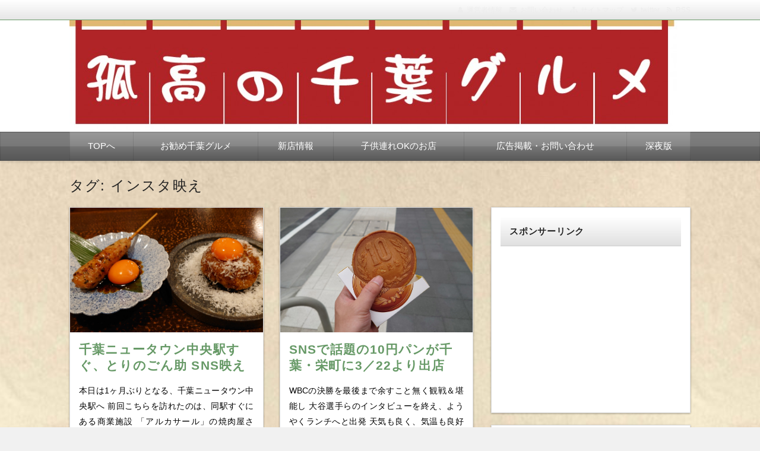

--- FILE ---
content_type: text/html; charset=UTF-8
request_url: https://barconcertvienne.com/tag/%E3%82%A4%E3%83%B3%E3%82%B9%E3%82%BF%E6%98%A0%E3%81%88/
body_size: 17974
content:
<!DOCTYPE html><html lang="ja" class="no-js no-svg"><head><meta charset="UTF-8" /><meta http-equiv="X-UA-Compatible" content="IE=edge"><meta name="viewport" content="width=device-width, initial-scale=1"><link rel="stylesheet" media="screen and (min-width: 769px)" href="https://barconcertvienne.com/wp-content/themes/wp-alpha/skin/luster/skin.css.php" /><link rel="stylesheet" media="screen and (max-width: 768px)" href="https://barconcertvienne.com/wp-content/themes/wp-alpha/css/mobile.css.php" /><link media="all" href="https://barconcertvienne.com/wp-content/cache/autoptimize/css/autoptimize_e1ad4fd070da3c21677cd67bcc22ab43.css" rel="stylesheet"><title>インスタ映え &#8211; 孤高の千葉グルメ</title><meta name='robots' content='max-image-preview:large' /><link rel="alternate" type="application/rss+xml" title="孤高の千葉グルメ &raquo; フィード" href="https://barconcertvienne.com/feed/" /><link rel="alternate" type="application/rss+xml" title="孤高の千葉グルメ &raquo; コメントフィード" href="https://barconcertvienne.com/comments/feed/" /><link rel="alternate" type="application/rss+xml" title="孤高の千葉グルメ &raquo; インスタ映え タグのフィード" href="https://barconcertvienne.com/tag/%e3%82%a4%e3%83%b3%e3%82%b9%e3%82%bf%e6%98%a0%e3%81%88/feed/" /><style id='wp-img-auto-sizes-contain-inline-css' type='text/css'>img:is([sizes=auto i],[sizes^="auto," i]){contain-intrinsic-size:3000px 1500px}
/*# sourceURL=wp-img-auto-sizes-contain-inline-css */</style><style id='wp-emoji-styles-inline-css' type='text/css'>img.wp-smiley, img.emoji {
		display: inline !important;
		border: none !important;
		box-shadow: none !important;
		height: 1em !important;
		width: 1em !important;
		margin: 0 0.07em !important;
		vertical-align: -0.1em !important;
		background: none !important;
		padding: 0 !important;
	}
/*# sourceURL=wp-emoji-styles-inline-css */</style><style id='wp-block-library-inline-css' type='text/css'>:root{--wp-block-synced-color:#7a00df;--wp-block-synced-color--rgb:122,0,223;--wp-bound-block-color:var(--wp-block-synced-color);--wp-editor-canvas-background:#ddd;--wp-admin-theme-color:#007cba;--wp-admin-theme-color--rgb:0,124,186;--wp-admin-theme-color-darker-10:#006ba1;--wp-admin-theme-color-darker-10--rgb:0,107,160.5;--wp-admin-theme-color-darker-20:#005a87;--wp-admin-theme-color-darker-20--rgb:0,90,135;--wp-admin-border-width-focus:2px}@media (min-resolution:192dpi){:root{--wp-admin-border-width-focus:1.5px}}.wp-element-button{cursor:pointer}:root .has-very-light-gray-background-color{background-color:#eee}:root .has-very-dark-gray-background-color{background-color:#313131}:root .has-very-light-gray-color{color:#eee}:root .has-very-dark-gray-color{color:#313131}:root .has-vivid-green-cyan-to-vivid-cyan-blue-gradient-background{background:linear-gradient(135deg,#00d084,#0693e3)}:root .has-purple-crush-gradient-background{background:linear-gradient(135deg,#34e2e4,#4721fb 50%,#ab1dfe)}:root .has-hazy-dawn-gradient-background{background:linear-gradient(135deg,#faaca8,#dad0ec)}:root .has-subdued-olive-gradient-background{background:linear-gradient(135deg,#fafae1,#67a671)}:root .has-atomic-cream-gradient-background{background:linear-gradient(135deg,#fdd79a,#004a59)}:root .has-nightshade-gradient-background{background:linear-gradient(135deg,#330968,#31cdcf)}:root .has-midnight-gradient-background{background:linear-gradient(135deg,#020381,#2874fc)}:root{--wp--preset--font-size--normal:16px;--wp--preset--font-size--huge:42px}.has-regular-font-size{font-size:1em}.has-larger-font-size{font-size:2.625em}.has-normal-font-size{font-size:var(--wp--preset--font-size--normal)}.has-huge-font-size{font-size:var(--wp--preset--font-size--huge)}.has-text-align-center{text-align:center}.has-text-align-left{text-align:left}.has-text-align-right{text-align:right}.has-fit-text{white-space:nowrap!important}#end-resizable-editor-section{display:none}.aligncenter{clear:both}.items-justified-left{justify-content:flex-start}.items-justified-center{justify-content:center}.items-justified-right{justify-content:flex-end}.items-justified-space-between{justify-content:space-between}.screen-reader-text{border:0;clip-path:inset(50%);height:1px;margin:-1px;overflow:hidden;padding:0;position:absolute;width:1px;word-wrap:normal!important}.screen-reader-text:focus{background-color:#ddd;clip-path:none;color:#444;display:block;font-size:1em;height:auto;left:5px;line-height:normal;padding:15px 23px 14px;text-decoration:none;top:5px;width:auto;z-index:100000}html :where(.has-border-color){border-style:solid}html :where([style*=border-top-color]){border-top-style:solid}html :where([style*=border-right-color]){border-right-style:solid}html :where([style*=border-bottom-color]){border-bottom-style:solid}html :where([style*=border-left-color]){border-left-style:solid}html :where([style*=border-width]){border-style:solid}html :where([style*=border-top-width]){border-top-style:solid}html :where([style*=border-right-width]){border-right-style:solid}html :where([style*=border-bottom-width]){border-bottom-style:solid}html :where([style*=border-left-width]){border-left-style:solid}html :where(img[class*=wp-image-]){height:auto;max-width:100%}:where(figure){margin:0 0 1em}html :where(.is-position-sticky){--wp-admin--admin-bar--position-offset:var(--wp-admin--admin-bar--height,0px)}@media screen and (max-width:600px){html :where(.is-position-sticky){--wp-admin--admin-bar--position-offset:0px}}

/*# sourceURL=wp-block-library-inline-css */</style><style id='global-styles-inline-css' type='text/css'>:root{--wp--preset--aspect-ratio--square: 1;--wp--preset--aspect-ratio--4-3: 4/3;--wp--preset--aspect-ratio--3-4: 3/4;--wp--preset--aspect-ratio--3-2: 3/2;--wp--preset--aspect-ratio--2-3: 2/3;--wp--preset--aspect-ratio--16-9: 16/9;--wp--preset--aspect-ratio--9-16: 9/16;--wp--preset--color--black: #000000;--wp--preset--color--cyan-bluish-gray: #abb8c3;--wp--preset--color--white: #ffffff;--wp--preset--color--pale-pink: #f78da7;--wp--preset--color--vivid-red: #cf2e2e;--wp--preset--color--luminous-vivid-orange: #ff6900;--wp--preset--color--luminous-vivid-amber: #fcb900;--wp--preset--color--light-green-cyan: #7bdcb5;--wp--preset--color--vivid-green-cyan: #00d084;--wp--preset--color--pale-cyan-blue: #8ed1fc;--wp--preset--color--vivid-cyan-blue: #0693e3;--wp--preset--color--vivid-purple: #9b51e0;--wp--preset--gradient--vivid-cyan-blue-to-vivid-purple: linear-gradient(135deg,rgb(6,147,227) 0%,rgb(155,81,224) 100%);--wp--preset--gradient--light-green-cyan-to-vivid-green-cyan: linear-gradient(135deg,rgb(122,220,180) 0%,rgb(0,208,130) 100%);--wp--preset--gradient--luminous-vivid-amber-to-luminous-vivid-orange: linear-gradient(135deg,rgb(252,185,0) 0%,rgb(255,105,0) 100%);--wp--preset--gradient--luminous-vivid-orange-to-vivid-red: linear-gradient(135deg,rgb(255,105,0) 0%,rgb(207,46,46) 100%);--wp--preset--gradient--very-light-gray-to-cyan-bluish-gray: linear-gradient(135deg,rgb(238,238,238) 0%,rgb(169,184,195) 100%);--wp--preset--gradient--cool-to-warm-spectrum: linear-gradient(135deg,rgb(74,234,220) 0%,rgb(151,120,209) 20%,rgb(207,42,186) 40%,rgb(238,44,130) 60%,rgb(251,105,98) 80%,rgb(254,248,76) 100%);--wp--preset--gradient--blush-light-purple: linear-gradient(135deg,rgb(255,206,236) 0%,rgb(152,150,240) 100%);--wp--preset--gradient--blush-bordeaux: linear-gradient(135deg,rgb(254,205,165) 0%,rgb(254,45,45) 50%,rgb(107,0,62) 100%);--wp--preset--gradient--luminous-dusk: linear-gradient(135deg,rgb(255,203,112) 0%,rgb(199,81,192) 50%,rgb(65,88,208) 100%);--wp--preset--gradient--pale-ocean: linear-gradient(135deg,rgb(255,245,203) 0%,rgb(182,227,212) 50%,rgb(51,167,181) 100%);--wp--preset--gradient--electric-grass: linear-gradient(135deg,rgb(202,248,128) 0%,rgb(113,206,126) 100%);--wp--preset--gradient--midnight: linear-gradient(135deg,rgb(2,3,129) 0%,rgb(40,116,252) 100%);--wp--preset--font-size--small: 13px;--wp--preset--font-size--medium: 20px;--wp--preset--font-size--large: 36px;--wp--preset--font-size--x-large: 42px;--wp--preset--spacing--20: 0.44rem;--wp--preset--spacing--30: 0.67rem;--wp--preset--spacing--40: 1rem;--wp--preset--spacing--50: 1.5rem;--wp--preset--spacing--60: 2.25rem;--wp--preset--spacing--70: 3.38rem;--wp--preset--spacing--80: 5.06rem;--wp--preset--shadow--natural: 6px 6px 9px rgba(0, 0, 0, 0.2);--wp--preset--shadow--deep: 12px 12px 50px rgba(0, 0, 0, 0.4);--wp--preset--shadow--sharp: 6px 6px 0px rgba(0, 0, 0, 0.2);--wp--preset--shadow--outlined: 6px 6px 0px -3px rgb(255, 255, 255), 6px 6px rgb(0, 0, 0);--wp--preset--shadow--crisp: 6px 6px 0px rgb(0, 0, 0);}:where(.is-layout-flex){gap: 0.5em;}:where(.is-layout-grid){gap: 0.5em;}body .is-layout-flex{display: flex;}.is-layout-flex{flex-wrap: wrap;align-items: center;}.is-layout-flex > :is(*, div){margin: 0;}body .is-layout-grid{display: grid;}.is-layout-grid > :is(*, div){margin: 0;}:where(.wp-block-columns.is-layout-flex){gap: 2em;}:where(.wp-block-columns.is-layout-grid){gap: 2em;}:where(.wp-block-post-template.is-layout-flex){gap: 1.25em;}:where(.wp-block-post-template.is-layout-grid){gap: 1.25em;}.has-black-color{color: var(--wp--preset--color--black) !important;}.has-cyan-bluish-gray-color{color: var(--wp--preset--color--cyan-bluish-gray) !important;}.has-white-color{color: var(--wp--preset--color--white) !important;}.has-pale-pink-color{color: var(--wp--preset--color--pale-pink) !important;}.has-vivid-red-color{color: var(--wp--preset--color--vivid-red) !important;}.has-luminous-vivid-orange-color{color: var(--wp--preset--color--luminous-vivid-orange) !important;}.has-luminous-vivid-amber-color{color: var(--wp--preset--color--luminous-vivid-amber) !important;}.has-light-green-cyan-color{color: var(--wp--preset--color--light-green-cyan) !important;}.has-vivid-green-cyan-color{color: var(--wp--preset--color--vivid-green-cyan) !important;}.has-pale-cyan-blue-color{color: var(--wp--preset--color--pale-cyan-blue) !important;}.has-vivid-cyan-blue-color{color: var(--wp--preset--color--vivid-cyan-blue) !important;}.has-vivid-purple-color{color: var(--wp--preset--color--vivid-purple) !important;}.has-black-background-color{background-color: var(--wp--preset--color--black) !important;}.has-cyan-bluish-gray-background-color{background-color: var(--wp--preset--color--cyan-bluish-gray) !important;}.has-white-background-color{background-color: var(--wp--preset--color--white) !important;}.has-pale-pink-background-color{background-color: var(--wp--preset--color--pale-pink) !important;}.has-vivid-red-background-color{background-color: var(--wp--preset--color--vivid-red) !important;}.has-luminous-vivid-orange-background-color{background-color: var(--wp--preset--color--luminous-vivid-orange) !important;}.has-luminous-vivid-amber-background-color{background-color: var(--wp--preset--color--luminous-vivid-amber) !important;}.has-light-green-cyan-background-color{background-color: var(--wp--preset--color--light-green-cyan) !important;}.has-vivid-green-cyan-background-color{background-color: var(--wp--preset--color--vivid-green-cyan) !important;}.has-pale-cyan-blue-background-color{background-color: var(--wp--preset--color--pale-cyan-blue) !important;}.has-vivid-cyan-blue-background-color{background-color: var(--wp--preset--color--vivid-cyan-blue) !important;}.has-vivid-purple-background-color{background-color: var(--wp--preset--color--vivid-purple) !important;}.has-black-border-color{border-color: var(--wp--preset--color--black) !important;}.has-cyan-bluish-gray-border-color{border-color: var(--wp--preset--color--cyan-bluish-gray) !important;}.has-white-border-color{border-color: var(--wp--preset--color--white) !important;}.has-pale-pink-border-color{border-color: var(--wp--preset--color--pale-pink) !important;}.has-vivid-red-border-color{border-color: var(--wp--preset--color--vivid-red) !important;}.has-luminous-vivid-orange-border-color{border-color: var(--wp--preset--color--luminous-vivid-orange) !important;}.has-luminous-vivid-amber-border-color{border-color: var(--wp--preset--color--luminous-vivid-amber) !important;}.has-light-green-cyan-border-color{border-color: var(--wp--preset--color--light-green-cyan) !important;}.has-vivid-green-cyan-border-color{border-color: var(--wp--preset--color--vivid-green-cyan) !important;}.has-pale-cyan-blue-border-color{border-color: var(--wp--preset--color--pale-cyan-blue) !important;}.has-vivid-cyan-blue-border-color{border-color: var(--wp--preset--color--vivid-cyan-blue) !important;}.has-vivid-purple-border-color{border-color: var(--wp--preset--color--vivid-purple) !important;}.has-vivid-cyan-blue-to-vivid-purple-gradient-background{background: var(--wp--preset--gradient--vivid-cyan-blue-to-vivid-purple) !important;}.has-light-green-cyan-to-vivid-green-cyan-gradient-background{background: var(--wp--preset--gradient--light-green-cyan-to-vivid-green-cyan) !important;}.has-luminous-vivid-amber-to-luminous-vivid-orange-gradient-background{background: var(--wp--preset--gradient--luminous-vivid-amber-to-luminous-vivid-orange) !important;}.has-luminous-vivid-orange-to-vivid-red-gradient-background{background: var(--wp--preset--gradient--luminous-vivid-orange-to-vivid-red) !important;}.has-very-light-gray-to-cyan-bluish-gray-gradient-background{background: var(--wp--preset--gradient--very-light-gray-to-cyan-bluish-gray) !important;}.has-cool-to-warm-spectrum-gradient-background{background: var(--wp--preset--gradient--cool-to-warm-spectrum) !important;}.has-blush-light-purple-gradient-background{background: var(--wp--preset--gradient--blush-light-purple) !important;}.has-blush-bordeaux-gradient-background{background: var(--wp--preset--gradient--blush-bordeaux) !important;}.has-luminous-dusk-gradient-background{background: var(--wp--preset--gradient--luminous-dusk) !important;}.has-pale-ocean-gradient-background{background: var(--wp--preset--gradient--pale-ocean) !important;}.has-electric-grass-gradient-background{background: var(--wp--preset--gradient--electric-grass) !important;}.has-midnight-gradient-background{background: var(--wp--preset--gradient--midnight) !important;}.has-small-font-size{font-size: var(--wp--preset--font-size--small) !important;}.has-medium-font-size{font-size: var(--wp--preset--font-size--medium) !important;}.has-large-font-size{font-size: var(--wp--preset--font-size--large) !important;}.has-x-large-font-size{font-size: var(--wp--preset--font-size--x-large) !important;}
/*# sourceURL=global-styles-inline-css */</style><style id='classic-theme-styles-inline-css' type='text/css'>/*! This file is auto-generated */
.wp-block-button__link{color:#fff;background-color:#32373c;border-radius:9999px;box-shadow:none;text-decoration:none;padding:calc(.667em + 2px) calc(1.333em + 2px);font-size:1.125em}.wp-block-file__button{background:#32373c;color:#fff;text-decoration:none}
/*# sourceURL=/wp-includes/css/classic-themes.min.css */</style> <script defer type="text/javascript" src="https://barconcertvienne.com/wp-includes/js/jquery/jquery.min.js?ver=3.7.1" id="jquery-core-js"></script> <script defer type="text/javascript" src="https://barconcertvienne.com/wp-includes/js/jquery/jquery-migrate.min.js?ver=3.4.1" id="jquery-migrate-js"></script> <link rel="https://api.w.org/" href="https://barconcertvienne.com/wp-json/" /><link rel="alternate" title="JSON" type="application/json" href="https://barconcertvienne.com/wp-json/wp/v2/tags/228" /><link rel="EditURI" type="application/rsd+xml" title="RSD" href="https://barconcertvienne.com/xmlrpc.php?rsd" /><meta name="generator" content="WordPress 6.9" /> <noscript><style>.lazyload[data-src]{display:none !important;}</style></noscript><style>.lazyload{background-image:none !important;}.lazyload:before{background-image:none !important;}</style><style type="text/css">.broken_link, a.broken_link {
	text-decoration: line-through;
}</style><style type="text/css">.site-title,
			.site-description {
				position: absolute !important;
				clip: rect(1px, 1px, 1px, 1px);
			}</style><style type="text/css" id="custom-background-css">body.custom-background { background-image: url("https://barconcertvienne.com/wp-content/uploads/2018/08/free-textures-japanese-paper05-freetexturenet-1.jpg"); background-position: left top; background-size: contain; background-repeat: repeat; background-attachment: fixed; }</style><link rel="icon" href="https://barconcertvienne.com/wp-content/uploads/2016/08/cropped-favi01-32x32.jpg" sizes="32x32" /><link rel="icon" href="https://barconcertvienne.com/wp-content/uploads/2016/08/cropped-favi01-192x192.jpg" sizes="192x192" /><link rel="apple-touch-icon" href="https://barconcertvienne.com/wp-content/uploads/2016/08/cropped-favi01-180x180.jpg" /><meta name="msapplication-TileImage" content="https://barconcertvienne.com/wp-content/uploads/2016/08/cropped-favi01-270x270.jpg" /><style type="text/css" id="wp-custom-css">/* 既存のスタイルをリセット */
.entry-content > h3, 
.textwidget > h3 {padding: 0;border-radius: 0;background: none;border: none; }

/* 見出しのスタイルを変更 */
.entry-content > h3, 
.textwidget > h3 {
  padding: 0.5em 0.666em;
  border-left: 7px solid #669966;
  background: -webkit-repeating-linear-gradient(-45deg, #99cc99, #99cc99 3px,#ccffcc 3px, #ccffcc 7px);
  background: repeating-linear-gradient(-45deg, #FFFFFF, #FFFFFF 3px,#ccffcc 3px, #ccffcc 7px);
  text-shadow: 0 0 5px white;
  color: #000000;
  font-size: 21px;
  line-height: 1.333;
}

/* 既存のスタイルをリセット */
.entry-content > h4, 
.textwidget > h4 {padding: 0;border-radius: 0;background: none;border: none; }

/* 見出しのスタイルを変更 */
.entry-content > h4, 
.textwidget > h4 {
  margin-right: 5px;
  margin-left: 5px;
  padding: 0.5em 0.666em;
  border: 2px dashed #ffffff;
  background: #99cc99;
  box-shadow: 0px 0px 0px 5px #99cc99;
  color: #000000;
  font-size: 19px;
  line-height: 1.333;
}</style></head><body class="archive tag tag-228 custom-background wp-theme-wp-alpha wp-child-theme-wp-alpha-child has-header-image has-sidebar"><div id="masthead" class="c2r"><div class="large-screen"><header class="header header-left" role="banner"><nav class="header-navigation" role="navigation"><div class="header-navigation-inner l-site"><ul><li><a href="https://barconcertvienne.com/profile/" title="運営者情報" class="icon-profile" >運営者情報</a></li><li><a href="https://barconcertvienne.com/sample-page/" title="email" class="icon-email" >お問い合わせ</a></li><li><a href="https://barconcertvienne.com/sitemap/" title="サイトマップ" class="icon-sitemap" >サイトマップ</a></li><li><a href="https://twitter.com/nyanko00k1" title="twitter" class="icon-twitter" target="_blank" >twitter</a></li><li><a href="https://barconcertvienne.com/feed/" title="RSSフィード" class="icon-rss" >RSS</a></li></ul></div></nav><div class="header-main"><div class="header-main-inner l-site"><div class="header-image"><a href="https://barconcertvienne.com/"><img src="[data-uri]" height="188" width="1024"　alt="孤高の千葉グルメ" data-src="https://barconcertvienne.com/wp-content/uploads/2018/08/header.jpg" decoding="async" class="lazyload" data-eio-rwidth="1024" data-eio-rheight="188"><noscript><img src="https://barconcertvienne.com/wp-content/uploads/2018/08/header.jpg" height="188" width="1024"　alt="孤高の千葉グルメ" data-eio="l"></noscript></a></div><div class="header-txt-ad"><div class="header-txt"><div class="site-title"><a href="https://barconcertvienne.com/" rel="home">孤高の千葉グルメ</a></div><p class="site-description">千葉市を中心とした、孤独なようで孤独でもない、ちょっと孤高な食べ歩き。だいたい当たりますが、時々派手にスベります。</p></div><div class="header-ad"></div></div></div></div></header></div><header class="header small-screen" role="banner"> <a href="https://barconcertvienne.com/" rel="home"><img src="[data-uri]"  alt="孤高の千葉グルメ" data-src="https://barconcertvienne.com/wp-content/uploads/2018/08/header-2.jpg" decoding="async" class="lazyload" data-eio-rwidth="1024" data-eio-rheight="188" /><noscript><img src="https://barconcertvienne.com/wp-content/uploads/2018/08/header-2.jpg"  alt="孤高の千葉グルメ" data-eio="l" /></noscript></a></header><div id="fixed-navigation"><div class="global-navigation-btn"><i class="fa fa-bars">&nbsp;</i>Menu</div><a class="screen-reader-text skip-link" href="#content">コンテンツへ移動</a><nav class="global-navigation"><ul id="menu-%e3%82%b0%e3%83%ad%e3%83%bc%e3%83%90%e3%83%ab%e3%83%a1%e3%83%8b%e3%83%a5%e3%83%bc%ef%bc%92-1" class="global-navigation-inner l-site"><li class="menu-item menu-item-type-custom menu-item-object-custom menu-item-home menu-item-24"><a href="https://barconcertvienne.com/">TOPへ</a></li><li class="menu-item menu-item-type-custom menu-item-object-custom menu-item-579"><a href="https://barconcertvienne.com/tag/%e3%81%8a%e5%8b%a7%e3%82%81/">お勧め千葉グルメ</a></li><li class="menu-item menu-item-type-custom menu-item-object-custom menu-item-98"><a href="https://barconcertvienne.com/tag/%e6%96%b0%e8%a6%8f%e3%82%aa%e3%83%bc%e3%83%97%e3%83%b3/">新店情報</a></li><li class="menu-item menu-item-type-custom menu-item-object-custom menu-item-6573"><a href="https://barconcertvienne.com/tag/%e5%ad%90%e4%be%9b%e9%80%a3%e3%82%8cok/">子供連れOKのお店</a></li><li class="menu-item menu-item-type-post_type menu-item-object-page menu-item-10808"><a href="https://barconcertvienne.com/sample-page/">広告掲載・お問い合わせ</a></li><li class="menu-item menu-item-type-custom menu-item-object-custom menu-item-13681"><a href="https://chiba-sakaba.com/">深夜版</a></li></ul></nav></div><div class="content-area" id="content-area"><div class="content-area-inner l-site"><header class="page-header"><h1 class="page-title">タグ: <span>インスタ映え</span></h1></header><div class="l-main_sidebar-1"><div class="main l-main" id="main" role="main"><div class="main-inner"><div class="category-description"></div><div class="l-card-wrapper" id="l-card-wrapper"><div class="l-card"><article id="post-49130" class="card-summary post-49130 post type-post status-publish format-standard has-post-thumbnail hentry category-izakaya tag-58 tag-190 tag-228 tag-244 tag-286 tag-341"><div class="post-thumbnail-wrapper"> <span class="entry-img"> <a href="https://barconcertvienne.com/izakaya/49130/" title="千葉ニュータウン中央駅すぐ、とりのごん助 SNS映え必至な限定メニューにサービス多彩な焼鳥居酒屋" > <span class="entry-img-inner lazyload" style="" data-back="https://barconcertvienne.com/wp-content/uploads/2023/04/20230411_170655-1.jpg" data-eio-rwidth="900" data-eio-rheight="520"></span> </a> </span></div><header class="entry-header"><h2 class="entry-title"><span class="entry-title-inner"><a href="https://barconcertvienne.com/izakaya/49130/" title="千葉ニュータウン中央駅すぐ、とりのごん助 SNS映え必至な限定メニューにサービス多彩な焼鳥居酒屋" rel="bookmark">千葉ニュータウン中央駅すぐ、とりのごん助 SNS映え必至な限定メニューにサービス多彩な焼鳥居酒屋</a></span></h2></header><div class="entry-content"><div class="entry-summary"><p>本日は1ヶ月ぶりとなる、千葉ニュータウン中央駅へ  前回こちらを訪れたのは、同駅すぐにある商業施設
「アルカサール」の焼肉屋さん、焼肉権助より取材依頼を受けてでして  そんな同店の担当さ</p></div><p><a class="more-link" href="https://barconcertvienne.com/izakaya/49130/">続きを読む</a></p></div><footer class="entry-meta"> <span class="entry-meta-item date updated"> <time datetime="2023-04-17" pubdate>2023年4月17日</time> <span class="lastupdated">（<time datetime="2023-04-17" pubdate>2023年5月21日更新</time>）</span> </span></footer></article></div><div class="l-card"><article id="post-48607" class="card-summary post-48607 post type-post status-publish format-standard has-post-thumbnail hentry category-keisyoku tag-274 tag-58 tag-64 tag-87 tag-115 tag-228"><div class="post-thumbnail-wrapper"> <span class="entry-img"> <a href="https://barconcertvienne.com/keisyoku/48607/" title="SNSで話題の10円パンが千葉・栄町に3／22より出店　絶品オムライスのキッチンカーらも食べ比べ" > <span class="entry-img-inner lazyload" style="" data-back="https://barconcertvienne.com/wp-content/uploads/2023/03/20230322_131328-1.jpg" data-eio-rwidth="900" data-eio-rheight="520"></span> </a> </span></div><header class="entry-header"><h2 class="entry-title"><span class="entry-title-inner"><a href="https://barconcertvienne.com/keisyoku/48607/" title="SNSで話題の10円パンが千葉・栄町に3／22より出店　絶品オムライスのキッチンカーらも食べ比べ" rel="bookmark">SNSで話題の10円パンが千葉・栄町に3／22より出店　絶品オムライスのキッチンカーらも食べ比べ</a></span></h2></header><div class="entry-content"><div class="entry-summary"><p>WBCの決勝を最後まで余すこと無く観戦＆堪能し
大谷選手らのインタビューを終え、ようやくランチへと出発  天気も良く、気温も良好なことから
本日のランチはお蕎麦にしよう、と千葉駅方面へと向かう</p></div><p><a class="more-link" href="https://barconcertvienne.com/keisyoku/48607/">続きを読む</a></p></div><footer class="entry-meta"> <span class="entry-meta-item date updated"> <time datetime="2023-03-23" pubdate>2023年3月23日</time> </span></footer></article></div><div class="l-card"><article id="post-48282" class="card-summary post-48282 post type-post status-publish format-standard has-post-thumbnail hentry category-korea tag-67 tag-226 tag-228 tag-341"><div class="post-thumbnail-wrapper"> <span class="entry-img"> <a href="https://barconcertvienne.com/korea/48282/" title="千葉ニュータウンの人気店、焼肉権助　絶品肉盛りご飯に肉寿司ら、豪華インスタ限定メニューを堪能" > <span class="entry-img-inner lazyload" style="" data-back="https://barconcertvienne.com/wp-content/uploads/2023/03/20230307_164830-1.jpg" data-eio-rwidth="900" data-eio-rheight="520"></span> </a> </span></div><header class="entry-header"><h2 class="entry-title"><span class="entry-title-inner"><a href="https://barconcertvienne.com/korea/48282/" title="千葉ニュータウンの人気店、焼肉権助　絶品肉盛りご飯に肉寿司ら、豪華インスタ限定メニューを堪能" rel="bookmark">千葉ニュータウンの人気店、焼肉権助　絶品肉盛りご飯に肉寿司ら、豪華インスタ限定メニューを堪能</a></span></h2></header><div class="entry-content"><div class="entry-summary"><p>本日は電車を乗り継ぎ
はるばる向かった先は、千葉ニュータウン中央駅  同駅すぐにある焼肉店が
この3月から新メニューの提供を開始したとのこと  そのタイミングで、取材をお願いしたい
との</p></div><p><a class="more-link" href="https://barconcertvienne.com/korea/48282/">続きを読む</a></p></div><footer class="entry-meta"> <span class="entry-meta-item date updated"> <time datetime="2023-03-11" pubdate>2023年3月11日</time> <span class="lastupdated">（<time datetime="2023-03-11" pubdate>2023年12月14日更新</time>）</span> </span></footer></article></div><div class="l-card"><article id="post-47779" class="card-summary post-47779 post type-post status-publish format-standard has-post-thumbnail hentry category-cafe tag-57 tag-228 tag-283 tag-340"><div class="post-thumbnail-wrapper"> <span class="entry-img"> <a href="https://barconcertvienne.com/cafe/47779/" title="国道126号沿い、房の駅のパン工房カフェ　いわしバーグを使ったピリ辛バーガー、金太郎チリバーガー" > <span class="entry-img-inner lazyload" style="" data-back="https://barconcertvienne.com/wp-content/uploads/2023/02/20230213_113628-1.jpg" data-eio-rwidth="900" data-eio-rheight="520"></span> </a> </span></div><header class="entry-header"><h2 class="entry-title"><span class="entry-title-inner"><a href="https://barconcertvienne.com/cafe/47779/" title="国道126号沿い、房の駅のパン工房カフェ　いわしバーグを使ったピリ辛バーガー、金太郎チリバーガー" rel="bookmark">国道126号沿い、房の駅のパン工房カフェ　いわしバーグを使ったピリ辛バーガー、金太郎チリバーガー</a></span></h2></header><div class="entry-content"><div class="entry-summary"><p>2月に入り、寒い日が続いていた影響からか
気付けばラーメンばかり食べていた様で  その影響からか、体重の方も微増するものとなり
今週は麺類を控え、体重も元に戻すべくちょっと控えめのランチを心が</p></div><p><a class="more-link" href="https://barconcertvienne.com/cafe/47779/">続きを読む</a></p></div><footer class="entry-meta"> <span class="entry-meta-item date updated"> <time datetime="2023-02-26" pubdate>2023年2月26日</time> </span></footer></article></div><div class="l-card"><article id="post-45635" class="card-summary post-45635 post type-post status-publish format-standard has-post-thumbnail hentry category-izakaya tag-64 tag-jr tag-190 tag-226 tag-228"><div class="post-thumbnail-wrapper"> <span class="entry-img"> <a href="https://barconcertvienne.com/izakaya/45635/" title="西船駅前の新店、大衆馬肉酒場 うまる　馬刺しに握り、ハンバーグにひつまぶしと、豪華馬肉のフルコース" > <span class="entry-img-inner lazyload" style="" data-back="https://barconcertvienne.com/wp-content/uploads/2022/11/20221114_145017-1.jpg" data-eio-rwidth="900" data-eio-rheight="520"></span> </a> </span></div><header class="entry-header"><h2 class="entry-title"><span class="entry-title-inner"><a href="https://barconcertvienne.com/izakaya/45635/" title="西船駅前の新店、大衆馬肉酒場 うまる　馬刺しに握り、ハンバーグにひつまぶしと、豪華馬肉のフルコース" rel="bookmark">西船駅前の新店、大衆馬肉酒場 うまる　馬刺しに握り、ハンバーグにひつまぶしと、豪華馬肉のフルコース</a></span></h2></header><div class="entry-content"><div class="entry-summary"><p>11月になり新店のオープンが続いており
新たなお店へと足を運ぶ機会が増えておりますが  新店ラッシュが続いているのはランチだけに限らず
夜の部のお店もまた、続々と新店がオープンしておりまして</p></div><p><a class="more-link" href="https://barconcertvienne.com/izakaya/45635/">続きを読む</a></p></div><footer class="entry-meta"> <span class="entry-meta-item date updated"> <time datetime="2022-11-16" pubdate>2022年11月16日</time> </span></footer></article></div><div class="l-card"><article id="post-45532" class="card-summary post-45532 post type-post status-publish format-standard has-post-thumbnail hentry category-izakaya tag-40 tag-58 tag-jr tag-228 tag-300"><div class="post-thumbnail-wrapper"> <span class="entry-img"> <a href="https://barconcertvienne.com/izakaya/45532/" title="津田沼駅から徒歩5分、隠れ家居酒屋 だるま　絶品トンテキにUFOチキンらを激安ハイボールで堪能" > <span class="entry-img-inner lazyload" style="" data-back="https://barconcertvienne.com/wp-content/uploads/2022/11/20221110_174811-1.jpg" data-eio-rwidth="900" data-eio-rheight="520"></span> </a> </span></div><header class="entry-header"><h2 class="entry-title"><span class="entry-title-inner"><a href="https://barconcertvienne.com/izakaya/45532/" title="津田沼駅から徒歩5分、隠れ家居酒屋 だるま　絶品トンテキにUFOチキンらを激安ハイボールで堪能" rel="bookmark">津田沼駅から徒歩5分、隠れ家居酒屋 だるま　絶品トンテキにUFOチキンらを激安ハイボールで堪能</a></span></h2></header><div class="entry-content"><div class="entry-summary"><p>年末も徐々に近づいて来た影響からか
有り難いことにここの所、多くの取材依頼を受けておりまして  本日もまた、インスタ経由でご連絡を頂いたお店へ伺うべく
電車に乗って向かった先は津田沼駅</p></div><p><a class="more-link" href="https://barconcertvienne.com/izakaya/45532/">続きを読む</a></p></div><footer class="entry-meta"> <span class="entry-meta-item date updated"> <time datetime="2022-11-13" pubdate>2022年11月13日</time> </span></footer></article></div><div class="l-card"><article id="post-26738" class="card-summary post-26738 post type-post status-publish format-standard has-post-thumbnail hentry category-etc tag-ok tag-57 tag-120 tag-228 tag-20"><div class="post-thumbnail-wrapper"> <span class="entry-img"> <a href="https://barconcertvienne.com/etc/26738/" title="千葉公園駅近く、椿森コムナ内に千葉駅前のワッフル屋さんヤミーワッフルを発見！　自然豊かなテラスカフェで頂くパングラタン" > <span class="entry-img-inner lazyload" style="" data-back="https://barconcertvienne.com/wp-content/uploads/2020/05/DSC_0657-1.jpg" data-eio-rwidth="900" data-eio-rheight="520"></span> </a> </span></div><header class="entry-header"><h2 class="entry-title"><span class="entry-title-inner"><a href="https://barconcertvienne.com/etc/26738/" title="千葉公園駅近く、椿森コムナ内に千葉駅前のワッフル屋さんヤミーワッフルを発見！　自然豊かなテラスカフェで頂くパングラタン" rel="bookmark">千葉公園駅近く、椿森コムナ内に千葉駅前のワッフル屋さんヤミーワッフルを発見！　自然豊かなテラスカフェで頂くパングラタン</a></span></h2></header><div class="entry-content"><div class="entry-summary"><p>緊急事態宣言の発令から、一ヶ月半
地域によってはいよいよ宣言が解除となる中、ここ千葉はご存じの通り継続の最中  私は私で、各店のテイクアウトを食べ歩くという新たな楽しみを見つけており、普段通りス</p></div><p><a class="more-link" href="https://barconcertvienne.com/etc/26738/">続きを読む</a></p></div><footer class="entry-meta"> <span class="entry-meta-item date updated"> <time datetime="2020-05-20" pubdate>2020年5月20日</time> </span></footer></article></div><div class="l-card"><article id="post-21103" class="card-summary post-21103 post type-post status-publish format-standard has-post-thumbnail hentry category-izakaya tag-34 tag-41 tag-45 tag-47 tag-58 tag-64 tag-112 tag-228"><div class="post-thumbnail-wrapper"> <span class="entry-img"> <a href="https://barconcertvienne.com/izakaya/21103/" title="千葉中央にオープン、チーズ＆ワインのお店 Cheese Cheese Worker 千葉店　話題のシカゴピザ始め、見た目だけじゃ無い【本物のチーズ料理】を堪能！" > <span class="entry-img-inner lazyload" style="" data-back="https://barconcertvienne.com/wp-content/uploads/2019/11/DSC_5581-1.jpg" data-eio-rwidth="900" data-eio-rheight="520"></span> </a> </span></div><header class="entry-header"><h2 class="entry-title"><span class="entry-title-inner"><a href="https://barconcertvienne.com/izakaya/21103/" title="千葉中央にオープン、チーズ＆ワインのお店 Cheese Cheese Worker 千葉店　話題のシカゴピザ始め、見た目だけじゃ無い【本物のチーズ料理】を堪能！" rel="bookmark">千葉中央にオープン、チーズ＆ワインのお店 Cheese Cheese Worker 千葉店　話題のシカゴピザ始め、見た目だけじゃ無い【本物のチーズ料理】を堪能！</a></span></h2></header><div class="entry-content"><div class="entry-summary"><p>11月の三連休、その中日
多分に漏れず、家族で外食へと出向く相談をするも
・千葉大が学園祭につき、西千葉周辺のお店はほぼ満席
・三連休の中日となり、休みのお店が多数
といった悪条件が重なり、お</p></div><p><a class="more-link" href="https://barconcertvienne.com/izakaya/21103/">続きを読む</a></p></div><footer class="entry-meta"> <span class="entry-meta-item date updated"> <time datetime="2019-11-8" pubdate>2019年11月8日</time> <span class="lastupdated">（<time datetime="2019-11-8" pubdate>2020年6月17日更新</time>）</span> </span></footer></article></div></div><div class="page-navigation"><span class="current">1</span><a href='https://barconcertvienne.com/tag/%E3%82%A4%E3%83%B3%E3%82%B9%E3%82%BF%E6%98%A0%E3%81%88/page/2/' class="inactive">2</a><a href='https://barconcertvienne.com/tag/%E3%82%A4%E3%83%B3%E3%82%B9%E3%82%BF%E6%98%A0%E3%81%88/page/3/' class="inactive">3</a><a href='https://barconcertvienne.com/tag/%E3%82%A4%E3%83%B3%E3%82%B9%E3%82%BF%E6%98%A0%E3%81%88/page/4/' class="inactive">4</a><a href='https://barconcertvienne.com/tag/%E3%82%A4%E3%83%B3%E3%82%B9%E3%82%BF%E6%98%A0%E3%81%88/page/5/' class="inactive">5</a><a href='https://barconcertvienne.com/tag/%E3%82%A4%E3%83%B3%E3%82%B9%E3%82%BF%E6%98%A0%E3%81%88/page/6/' class="inactive">6</a><a href='https://barconcertvienne.com/tag/%E3%82%A4%E3%83%B3%E3%82%B9%E3%82%BF%E6%98%A0%E3%81%88/page/7/' class="inactive">7</a><a href='https://barconcertvienne.com/tag/%E3%82%A4%E3%83%B3%E3%82%B9%E3%82%BF%E6%98%A0%E3%81%88/page/8/' class="inactive">8</a><span class="pages">1 / 8</span></div></div></div><div class="l-sidebar l-sidebar-1"><div class="sub sidebar" id="sidebar-1" role="complementary"><div class="sidebar-inner"><aside id="custom_html-11" class="widget_text widget widget_custom_html"><h3 class="widget-title"><span class="widget-title-inner">スポンサーリンク</span></h3><div class="textwidget custom-html-widget"><script async src="https://pagead2.googlesyndication.com/pagead/js/adsbygoogle.js"></script>  <ins class="adsbygoogle"
 style="display:block"
 data-ad-client="ca-pub-4456356328165912"
 data-ad-slot="4399992980"
 data-ad-format="auto"
 data-full-width-responsive="true"></ins> <script>(adsbygoogle = window.adsbygoogle || []).push({});</script></div></aside><aside id="search-2" class="widget widget_search"><form role="search" method="get" id="searchform" class="searchform cf" action="https://barconcertvienne.com/" > <input type="search" placeholder="検索する" value="" name="s" id="s" /> <button type="submit" id="searchsubmit" ><i class="fa fa-search"></i></button></form></aside><aside id="custom_html-5" class="widget_text widget widget_custom_html"><h3 class="widget-title"><span class="widget-title-inner">お腹が空いたら、まずは１クリックしてみませんか？</span></h3><div class="textwidget custom-html-widget"><a href="//gourmet.blogmura.com/chibagourmet/ranking.html"><img src="[data-uri]" width="234" height="60" border="0" alt="にほんブログ村 グルメブログ 千葉食べ歩きへ" data-src="https://gourmet.blogmura.com/chibagourmet/img/chibagourmet234_60.gif" decoding="async" class="lazyload" data-eio-rwidth="234" data-eio-rheight="60" /><noscript><img src="https://gourmet.blogmura.com/chibagourmet/img/chibagourmet234_60.gif" width="234" height="60" border="0" alt="にほんブログ村 グルメブログ 千葉食べ歩きへ" data-eio="l" /></noscript></a><br /><a href="//gourmet.blogmura.com/chibagourmet/ranking.html">にほんブログ村</a> <br/><br/> <a href="//blog.with2.net/link/?1909399:2210"><img src="[data-uri]" title="食べ歩きランキング" data-src="https://blog.with2.net/img/banner/c/banner_2/br_c_2210_2.gif" decoding="async" class="lazyload"><noscript><img src="https://blog.with2.net/img/banner/c/banner_2/br_c_2210_2.gif" title="食べ歩きランキング" data-eio="l"></noscript></a><br><a href="//blog.with2.net/link/?1909399:2210" style="font-size: 0.8em;">食べ歩きランキング</a></div></aside><aside id="text-9" class="widget widget_text"><h3 class="widget-title"><span class="widget-title-inner">最新ツイート一覧</span></h3><div class="textwidget"><p><a class="twitter-timeline" href="https://twitter.com/nyanko00k1" data-widget-id="567390725558382594">@nyanko00k1さんのツイート</a><br /> <script defer src="[data-uri]"></script></p></div></aside><aside id="categories-2" class="widget widget_categories"><h3 class="widget-title"><span class="widget-title-inner">カテゴリー</span></h3><form action="https://barconcertvienne.com" method="get"><label class="screen-reader-text" for="cat">カテゴリー</label><select  name='cat' id='cat' class='postform'><option value='-1'>カテゴリーを選択</option><option class="level-0" value="5">ラーメン、つけ麺&nbsp;&nbsp;(736)</option><option class="level-0" value="16">中華&nbsp;&nbsp;(257)</option><option class="level-0" value="1">千葉グルメ 役立つまとめ情報&nbsp;&nbsp;(63)</option><option class="level-0" value="2">和食&nbsp;&nbsp;(437)</option><option class="level-0" value="348">食堂&nbsp;&nbsp;(7)</option><option class="level-0" value="3">洋食&nbsp;&nbsp;(214)</option><option class="level-0" value="17">カレー/アジアン料理&nbsp;&nbsp;(153)</option><option class="level-0" value="6">居酒屋・ダイニング&nbsp;&nbsp;(244)</option><option class="level-0" value="59">焼肉・韓国料理&nbsp;&nbsp;(97)</option><option class="level-0" value="4">イタリアン&nbsp;&nbsp;(111)</option><option class="level-0" value="63">カフェレストラン&nbsp;&nbsp;(208)</option><option class="level-0" value="7">スイーツ・軽食&nbsp;&nbsp;(32)</option><option class="level-0" value="339">コンビニグルメ&nbsp;&nbsp;(6)</option><option class="level-0" value="338">ファストフード&nbsp;&nbsp;(6)</option><option class="level-0" value="106">ビュッフェ・バイキング・食べ放題&nbsp;&nbsp;(26)</option><option class="level-0" value="77">千葉で話題のグルメニュース&nbsp;&nbsp;(53)</option><option class="level-0" value="28">シチュエーション別、お勧め飲食店紹介&nbsp;&nbsp;(5)</option><option class="level-0" value="317">お取り寄せグルメ&nbsp;&nbsp;(1)</option><option class="level-0" value="318">千葉で話題のスポット紹介&nbsp;&nbsp;(2)</option><option class="level-0" value="48">千葉以外のグルメ情報&nbsp;&nbsp;(31)</option> </select></form><script defer src="[data-uri]"></script> </aside><aside id="tag_cloud-3" class="widget widget_tag_cloud"><h3 class="widget-title"><span class="widget-title-inner">人気タグ一覧</span></h3><div class="tagcloud"><a href="https://barconcertvienne.com/tag/jr%e4%ba%ac%e9%83%bd%e9%a7%85/" class="tag-cloud-link tag-link-233 tag-link-position-1" style="font-size: 8pt;" aria-label="JR京都駅 (1個の項目)">JR京都駅</a> <a href="https://barconcertvienne.com/tag/jr%e4%bd%90%e5%80%89%e9%a7%85/" class="tag-cloud-link tag-link-277 tag-link-position-2" style="font-size: 8.4411764705882pt;" aria-label="JR佐倉駅 (2個の項目)">JR佐倉駅</a> <a href="https://barconcertvienne.com/tag/jr%e6%9c%ac%e5%85%ab%e5%b9%a1%e9%a7%85/" class="tag-cloud-link tag-link-202 tag-link-position-3" style="font-size: 9.7156862745098pt;" aria-label="JR本八幡駅 (9個の項目)">JR本八幡駅</a> <a href="https://barconcertvienne.com/tag/jr%e6%9f%8f%e9%a7%85/" class="tag-cloud-link tag-link-264 tag-link-position-4" style="font-size: 8.7352941176471pt;" aria-label="JR柏駅 (3個の項目)">JR柏駅</a> <a href="https://barconcertvienne.com/tag/jr%e8%88%9e%e6%b5%9c%e9%a7%85/" class="tag-cloud-link tag-link-259 tag-link-position-5" style="font-size: 8.4411764705882pt;" aria-label="JR舞浜駅 (2個の項目)">JR舞浜駅</a> <a href="https://barconcertvienne.com/tag/jr%e8%88%b9%e6%a9%8b%e9%a7%85/" class="tag-cloud-link tag-link-203 tag-link-position-6" style="font-size: 10.96568627451pt;" aria-label="JR船橋駅 (31個の項目)">JR船橋駅</a> <a href="https://barconcertvienne.com/tag/%e3%81%86%e3%81%aa%e3%81%8e/" class="tag-cloud-link tag-link-247 tag-link-position-7" style="font-size: 9.3480392156863pt;" aria-label="うなぎ (6個の項目)">うなぎ</a> <a href="https://barconcertvienne.com/tag/%e3%81%8a%e3%81%a7%e3%82%93/" class="tag-cloud-link tag-link-256 tag-link-position-8" style="font-size: 8.4411764705882pt;" aria-label="おでん (2個の項目)">おでん</a> <a href="https://barconcertvienne.com/tag/%e3%81%8a%e5%8b%a7%e3%82%81%e3%81%ae%e5%8d%83%e8%91%89%e3%82%b0%e3%83%ab%e3%83%a1/" class="tag-cloud-link tag-link-242 tag-link-position-9" style="font-size: 9.1764705882353pt;" aria-label="お勧めの千葉グルメ (5個の項目)">お勧めの千葉グルメ</a> <a href="https://barconcertvienne.com/tag/%e3%81%a4%e3%81%91%e9%ba%ba/" class="tag-cloud-link tag-link-266 tag-link-position-10" style="font-size: 11.700980392157pt;" aria-label="つけ麺 (64個の項目)">つけ麺</a> <a href="https://barconcertvienne.com/tag/%e3%82%b5%e3%83%a9%e3%83%80%e3%83%90%e3%83%bc/" class="tag-cloud-link tag-link-268 tag-link-position-11" style="font-size: 11.774509803922pt;" aria-label="サラダバー (68個の項目)">サラダバー</a> <a href="https://barconcertvienne.com/tag/%e3%82%b5%e3%83%b3%e3%83%89%e3%82%a4%e3%83%83%e3%83%81/" class="tag-cloud-link tag-link-276 tag-link-position-12" style="font-size: 8.4411764705882pt;" aria-label="サンドイッチ (2個の項目)">サンドイッチ</a> <a href="https://barconcertvienne.com/tag/%e3%83%81%e3%83%a3%e3%83%bc%e3%83%8f%e3%83%b3/" class="tag-cloud-link tag-link-253 tag-link-position-13" style="font-size: 11.799019607843pt;" aria-label="チャーハン (69個の項目)">チャーハン</a> <a href="https://barconcertvienne.com/tag/%e3%83%86%e3%82%a4%e3%82%af%e3%82%a2%e3%82%a6%e3%83%88/" class="tag-cloud-link tag-link-274 tag-link-position-14" style="font-size: 12.558823529412pt;" aria-label="テイクアウト (144個の項目)">テイクアウト</a> <a href="https://barconcertvienne.com/tag/%e3%83%89%e3%83%aa%e3%82%a2/" class="tag-cloud-link tag-link-254 tag-link-position-15" style="font-size: 9.7156862745098pt;" aria-label="ドリア (9個の項目)">ドリア</a> <a href="https://barconcertvienne.com/tag/%e3%83%8f%e3%83%b3%e3%83%90%ef%bc%8d%e3%82%b0/" class="tag-cloud-link tag-link-275 tag-link-position-16" style="font-size: 8.4411764705882pt;" aria-label="ハンバ－グ (2個の項目)">ハンバ－グ</a> <a href="https://barconcertvienne.com/tag/%e3%83%91%e3%83%95%e3%82%a7/" class="tag-cloud-link tag-link-263 tag-link-position-17" style="font-size: 9.4705882352941pt;" aria-label="パフェ (7個の項目)">パフェ</a> <a href="https://barconcertvienne.com/tag/%e3%83%91%e3%83%b3%e3%82%b1%e3%83%bc%e3%82%ad/" class="tag-cloud-link tag-link-265 tag-link-position-18" style="font-size: 9.8137254901961pt;" aria-label="パンケーキ (10個の項目)">パンケーキ</a> <a href="https://barconcertvienne.com/tag/%e3%83%b4%e3%82%a3%e3%83%bc%e3%82%ac%e3%83%b3/" class="tag-cloud-link tag-link-272 tag-link-position-19" style="font-size: 9.1764705882353pt;" aria-label="ヴィーガン (5個の項目)">ヴィーガン</a> <a href="https://barconcertvienne.com/tag/%e4%ba%ac%e6%88%90%e5%a4%a7%e5%92%8c%e7%94%b0%e9%a7%85/" class="tag-cloud-link tag-link-243 tag-link-position-20" style="font-size: 8pt;" aria-label="京成大和田駅 (1個の項目)">京成大和田駅</a> <a href="https://barconcertvienne.com/tag/%e4%ba%ac%e6%88%90%e5%b9%95%e5%bc%b5%e9%a7%85/" class="tag-cloud-link tag-link-270 tag-link-position-21" style="font-size: 9.9117647058824pt;" aria-label="京成幕張駅 (11個の項目)">京成幕張駅</a> <a href="https://barconcertvienne.com/tag/%e4%ba%ac%e6%88%90%e5%bf%97%e6%b4%a5%e9%a7%85/" class="tag-cloud-link tag-link-250 tag-link-position-22" style="font-size: 9.8137254901961pt;" aria-label="京成志津駅 (10個の項目)">京成志津駅</a> <a href="https://barconcertvienne.com/tag/%e4%ba%ac%e6%88%90%e6%96%b0%e6%b4%a5%e7%94%b0%e6%b2%bc%e9%a7%85/" class="tag-cloud-link tag-link-257 tag-link-position-23" style="font-size: 8pt;" aria-label="京成新津田沼駅 (1個の項目)">京成新津田沼駅</a> <a href="https://barconcertvienne.com/tag/%e4%ba%ac%e6%88%90%e6%b4%a5%e7%94%b0%e6%b2%bc%e9%a7%85/" class="tag-cloud-link tag-link-267 tag-link-position-24" style="font-size: 8.4411764705882pt;" aria-label="京成津田沼駅 (2個の項目)">京成津田沼駅</a> <a href="https://barconcertvienne.com/tag/%e5%85%ab%e5%8d%83%e4%bb%a3%e4%b8%ad%e5%a4%ae%e9%a7%85/" class="tag-cloud-link tag-link-246 tag-link-position-25" style="font-size: 8.4411764705882pt;" aria-label="八千代中央駅 (2個の項目)">八千代中央駅</a> <a href="https://barconcertvienne.com/tag/%e5%86%b7%e3%81%97%e3%83%a1%e3%83%8b%e3%83%a5%e3%83%bc/" class="tag-cloud-link tag-link-271 tag-link-position-26" style="font-size: 12.191176470588pt;" aria-label="冷しメニュー (102個の項目)">冷しメニュー</a> <a href="https://barconcertvienne.com/tag/%e5%8d%83%e8%91%89%e3%81%ae%e3%83%ac%e3%82%b8%e3%83%a3%e3%83%bc%e3%82%b9%e3%83%9d%e3%83%83%e3%83%88/" class="tag-cloud-link tag-link-241 tag-link-position-27" style="font-size: 9.9852941176471pt;" aria-label="千葉のレジャースポット (12個の項目)">千葉のレジャースポット</a> <a href="https://barconcertvienne.com/tag/%e5%8d%83%e8%91%89%e9%83%bd%e5%b8%82%e3%83%a2%e3%83%8e%e3%83%ac%e3%83%bc%e3%83%ab%e3%81%bf%e3%81%a4%e3%82%8f%e5%8f%b0/" class="tag-cloud-link tag-link-258 tag-link-position-28" style="font-size: 8pt;" aria-label="千葉都市モノレールみつわ台 (1個の項目)">千葉都市モノレールみつわ台</a> <a href="https://barconcertvienne.com/tag/%e5%8d%83%e8%91%89%e9%83%bd%e5%b8%82%e3%83%a2%e3%83%8e%e3%83%ac%e3%83%bc%e3%83%ab%e5%b8%82%e5%bd%b9%e6%89%80%e5%89%8d%e9%a7%85/" class="tag-cloud-link tag-link-255 tag-link-position-29" style="font-size: 9.9117647058824pt;" aria-label="千葉都市モノレール市役所前駅 (11個の項目)">千葉都市モノレール市役所前駅</a> <a href="https://barconcertvienne.com/tag/%e5%8d%9a%e5%a4%9a%e6%96%99%e7%90%86/" class="tag-cloud-link tag-link-189 tag-link-position-30" style="font-size: 8pt;" aria-label="博多料理 (1個の項目)">博多料理</a> <a href="https://barconcertvienne.com/tag/%e5%94%90%e6%8f%9a%e3%81%92/" class="tag-cloud-link tag-link-260 tag-link-position-31" style="font-size: 9.9117647058824pt;" aria-label="唐揚げ (11個の項目)">唐揚げ</a> <a href="https://barconcertvienne.com/tag/%e5%9b%9e%e8%bb%a2%e5%af%bf%e5%8f%b8/" class="tag-cloud-link tag-link-194 tag-link-position-32" style="font-size: 10.205882352941pt;" aria-label="回転寿司 (15個の項目)">回転寿司</a> <a href="https://barconcertvienne.com/tag/%e5%9c%b0%e4%b8%8b%e9%89%84%e6%9c%ab%e5%ba%83%e7%94%ba%e9%a7%85/" class="tag-cloud-link tag-link-234 tag-link-position-33" style="font-size: 8pt;" aria-label="地下鉄末広町駅 (1個の項目)">地下鉄末広町駅</a> <a href="https://barconcertvienne.com/tag/%e5%a4%a9%e3%81%b7%e3%82%89%e3%83%bb%e5%a4%a9%e4%b8%bc/" class="tag-cloud-link tag-link-251 tag-link-position-34" style="font-size: 11.333333333333pt;" aria-label="天ぷら・天丼 (45個の項目)">天ぷら・天丼</a> <a href="https://barconcertvienne.com/tag/%e6%ae%bf%e5%a0%82%e5%85%a5%e3%82%8a/" class="tag-cloud-link tag-link-269 tag-link-position-35" style="font-size: 10.720588235294pt;" aria-label="殿堂入り (25個の項目)">殿堂入り</a> <a href="https://barconcertvienne.com/tag/%e6%b7%b1%e5%a4%9c%e5%96%b6%e6%a5%ad/" class="tag-cloud-link tag-link-205 tag-link-position-36" style="font-size: 10.769607843137pt;" aria-label="深夜営業 (26個の項目)">深夜営業</a> <a href="https://barconcertvienne.com/tag/%e6%bf%80%e8%be%9b%e3%83%bb%e6%97%a8%e8%be%9b%e6%96%99%e7%90%86/" class="tag-cloud-link tag-link-204 tag-link-position-37" style="font-size: 13pt;" aria-label="激辛・旨辛料理 (220個の項目)">激辛・旨辛料理</a> <a href="https://barconcertvienne.com/tag/%e7%84%bc%e9%b3%a5/" class="tag-cloud-link tag-link-244 tag-link-position-38" style="font-size: 9.9852941176471pt;" aria-label="焼鳥 (12個の項目)">焼鳥</a> <a href="https://barconcertvienne.com/tag/%e8%a6%aa%e5%ad%90%e4%b8%bc/" class="tag-cloud-link tag-link-248 tag-link-position-39" style="font-size: 9.3480392156863pt;" aria-label="親子丼 (6個の項目)">親子丼</a> <a href="https://barconcertvienne.com/tag/%e9%ae%ae%e9%ad%9a/" class="tag-cloud-link tag-link-240 tag-link-position-40" style="font-size: 10.352941176471pt;" aria-label="鮮魚 (17個の項目)">鮮魚</a> <a href="https://barconcertvienne.com/tag/%ef%bd%8a%ef%bd%92%e4%b8%8b%e7%b7%8f%e4%b8%ad%e5%b1%b1%e9%a7%85/" class="tag-cloud-link tag-link-245 tag-link-position-41" style="font-size: 8pt;" aria-label="ＪＲ下総中山駅 (1個の項目)">ＪＲ下総中山駅</a> <a href="https://barconcertvienne.com/tag/%ef%bd%8a%ef%bd%92%e5%9b%9b%e8%a1%97%e9%81%93%e9%a7%85/" class="tag-cloud-link tag-link-249 tag-link-position-42" style="font-size: 8pt;" aria-label="ＪＲ四街道駅 (1個の項目)">ＪＲ四街道駅</a> <a href="https://barconcertvienne.com/tag/%ef%bd%8a%ef%bd%92%e5%b8%82%e5%b7%9d%e9%a7%85/" class="tag-cloud-link tag-link-261 tag-link-position-43" style="font-size: 8pt;" aria-label="ＪＲ市川駅 (1個の項目)">ＪＲ市川駅</a> <a href="https://barconcertvienne.com/tag/%ef%bd%8a%ef%bd%92%e6%96%b0%e6%a4%9c%e8%a6%8b%e5%b7%9d%e9%a7%85/" class="tag-cloud-link tag-link-262 tag-link-position-44" style="font-size: 8pt;" aria-label="ＪＲ新検見川駅 (1個の項目)">ＪＲ新検見川駅</a> <a href="https://barconcertvienne.com/tag/%ef%bd%8a%ef%bd%92%e6%9c%ac%e5%8d%83%e8%91%89%e9%a7%85/" class="tag-cloud-link tag-link-252 tag-link-position-45" style="font-size: 8pt;" aria-label="ＪＲ本千葉駅 (1個の項目)">ＪＲ本千葉駅</a></div></aside><aside id="archives-2" class="widget widget_archive"><h3 class="widget-title"><span class="widget-title-inner">更新履歴</span></h3> <label class="screen-reader-text" for="archives-dropdown-2">更新履歴</label> <select id="archives-dropdown-2" name="archive-dropdown"><option value="">月を選択</option><option value='https://barconcertvienne.com/date/2026/01/'> 2026年1月</option><option value='https://barconcertvienne.com/date/2025/12/'> 2025年12月</option><option value='https://barconcertvienne.com/date/2025/11/'> 2025年11月</option><option value='https://barconcertvienne.com/date/2025/10/'> 2025年10月</option><option value='https://barconcertvienne.com/date/2025/09/'> 2025年9月</option><option value='https://barconcertvienne.com/date/2025/08/'> 2025年8月</option><option value='https://barconcertvienne.com/date/2025/07/'> 2025年7月</option><option value='https://barconcertvienne.com/date/2025/06/'> 2025年6月</option><option value='https://barconcertvienne.com/date/2025/05/'> 2025年5月</option><option value='https://barconcertvienne.com/date/2025/04/'> 2025年4月</option><option value='https://barconcertvienne.com/date/2025/03/'> 2025年3月</option><option value='https://barconcertvienne.com/date/2025/02/'> 2025年2月</option><option value='https://barconcertvienne.com/date/2025/01/'> 2025年1月</option><option value='https://barconcertvienne.com/date/2024/12/'> 2024年12月</option><option value='https://barconcertvienne.com/date/2024/11/'> 2024年11月</option><option value='https://barconcertvienne.com/date/2024/10/'> 2024年10月</option><option value='https://barconcertvienne.com/date/2024/09/'> 2024年9月</option><option value='https://barconcertvienne.com/date/2024/08/'> 2024年8月</option><option value='https://barconcertvienne.com/date/2024/07/'> 2024年7月</option><option value='https://barconcertvienne.com/date/2024/06/'> 2024年6月</option><option value='https://barconcertvienne.com/date/2024/05/'> 2024年5月</option><option value='https://barconcertvienne.com/date/2024/04/'> 2024年4月</option><option value='https://barconcertvienne.com/date/2024/03/'> 2024年3月</option><option value='https://barconcertvienne.com/date/2024/02/'> 2024年2月</option><option value='https://barconcertvienne.com/date/2024/01/'> 2024年1月</option><option value='https://barconcertvienne.com/date/2023/12/'> 2023年12月</option><option value='https://barconcertvienne.com/date/2023/11/'> 2023年11月</option><option value='https://barconcertvienne.com/date/2023/10/'> 2023年10月</option><option value='https://barconcertvienne.com/date/2023/09/'> 2023年9月</option><option value='https://barconcertvienne.com/date/2023/08/'> 2023年8月</option><option value='https://barconcertvienne.com/date/2023/07/'> 2023年7月</option><option value='https://barconcertvienne.com/date/2023/06/'> 2023年6月</option><option value='https://barconcertvienne.com/date/2023/05/'> 2023年5月</option><option value='https://barconcertvienne.com/date/2023/04/'> 2023年4月</option><option value='https://barconcertvienne.com/date/2023/03/'> 2023年3月</option><option value='https://barconcertvienne.com/date/2023/02/'> 2023年2月</option><option value='https://barconcertvienne.com/date/2023/01/'> 2023年1月</option><option value='https://barconcertvienne.com/date/2022/12/'> 2022年12月</option><option value='https://barconcertvienne.com/date/2022/11/'> 2022年11月</option><option value='https://barconcertvienne.com/date/2022/10/'> 2022年10月</option><option value='https://barconcertvienne.com/date/2022/09/'> 2022年9月</option><option value='https://barconcertvienne.com/date/2022/08/'> 2022年8月</option><option value='https://barconcertvienne.com/date/2022/07/'> 2022年7月</option><option value='https://barconcertvienne.com/date/2022/06/'> 2022年6月</option><option value='https://barconcertvienne.com/date/2022/05/'> 2022年5月</option><option value='https://barconcertvienne.com/date/2022/04/'> 2022年4月</option><option value='https://barconcertvienne.com/date/2022/03/'> 2022年3月</option><option value='https://barconcertvienne.com/date/2022/02/'> 2022年2月</option><option value='https://barconcertvienne.com/date/2022/01/'> 2022年1月</option><option value='https://barconcertvienne.com/date/2021/12/'> 2021年12月</option><option value='https://barconcertvienne.com/date/2021/11/'> 2021年11月</option><option value='https://barconcertvienne.com/date/2021/10/'> 2021年10月</option><option value='https://barconcertvienne.com/date/2021/09/'> 2021年9月</option><option value='https://barconcertvienne.com/date/2021/08/'> 2021年8月</option><option value='https://barconcertvienne.com/date/2021/07/'> 2021年7月</option><option value='https://barconcertvienne.com/date/2021/06/'> 2021年6月</option><option value='https://barconcertvienne.com/date/2021/05/'> 2021年5月</option><option value='https://barconcertvienne.com/date/2021/04/'> 2021年4月</option><option value='https://barconcertvienne.com/date/2021/03/'> 2021年3月</option><option value='https://barconcertvienne.com/date/2021/02/'> 2021年2月</option><option value='https://barconcertvienne.com/date/2021/01/'> 2021年1月</option><option value='https://barconcertvienne.com/date/2020/12/'> 2020年12月</option><option value='https://barconcertvienne.com/date/2020/11/'> 2020年11月</option><option value='https://barconcertvienne.com/date/2020/10/'> 2020年10月</option><option value='https://barconcertvienne.com/date/2020/09/'> 2020年9月</option><option value='https://barconcertvienne.com/date/2020/08/'> 2020年8月</option><option value='https://barconcertvienne.com/date/2020/07/'> 2020年7月</option><option value='https://barconcertvienne.com/date/2020/06/'> 2020年6月</option><option value='https://barconcertvienne.com/date/2020/05/'> 2020年5月</option><option value='https://barconcertvienne.com/date/2020/04/'> 2020年4月</option><option value='https://barconcertvienne.com/date/2020/03/'> 2020年3月</option><option value='https://barconcertvienne.com/date/2020/02/'> 2020年2月</option><option value='https://barconcertvienne.com/date/2020/01/'> 2020年1月</option><option value='https://barconcertvienne.com/date/2019/12/'> 2019年12月</option><option value='https://barconcertvienne.com/date/2019/11/'> 2019年11月</option><option value='https://barconcertvienne.com/date/2019/10/'> 2019年10月</option><option value='https://barconcertvienne.com/date/2019/09/'> 2019年9月</option><option value='https://barconcertvienne.com/date/2019/08/'> 2019年8月</option><option value='https://barconcertvienne.com/date/2019/07/'> 2019年7月</option><option value='https://barconcertvienne.com/date/2019/06/'> 2019年6月</option><option value='https://barconcertvienne.com/date/2019/05/'> 2019年5月</option><option value='https://barconcertvienne.com/date/2019/04/'> 2019年4月</option><option value='https://barconcertvienne.com/date/2019/03/'> 2019年3月</option><option value='https://barconcertvienne.com/date/2019/02/'> 2019年2月</option><option value='https://barconcertvienne.com/date/2019/01/'> 2019年1月</option><option value='https://barconcertvienne.com/date/2018/12/'> 2018年12月</option><option value='https://barconcertvienne.com/date/2018/11/'> 2018年11月</option><option value='https://barconcertvienne.com/date/2018/10/'> 2018年10月</option><option value='https://barconcertvienne.com/date/2018/09/'> 2018年9月</option><option value='https://barconcertvienne.com/date/2018/08/'> 2018年8月</option><option value='https://barconcertvienne.com/date/2018/07/'> 2018年7月</option><option value='https://barconcertvienne.com/date/2018/06/'> 2018年6月</option><option value='https://barconcertvienne.com/date/2018/05/'> 2018年5月</option><option value='https://barconcertvienne.com/date/2018/04/'> 2018年4月</option><option value='https://barconcertvienne.com/date/2018/03/'> 2018年3月</option><option value='https://barconcertvienne.com/date/2018/02/'> 2018年2月</option><option value='https://barconcertvienne.com/date/2018/01/'> 2018年1月</option><option value='https://barconcertvienne.com/date/2017/12/'> 2017年12月</option><option value='https://barconcertvienne.com/date/2017/11/'> 2017年11月</option><option value='https://barconcertvienne.com/date/2017/10/'> 2017年10月</option><option value='https://barconcertvienne.com/date/2017/09/'> 2017年9月</option><option value='https://barconcertvienne.com/date/2017/08/'> 2017年8月</option><option value='https://barconcertvienne.com/date/2017/07/'> 2017年7月</option><option value='https://barconcertvienne.com/date/2017/06/'> 2017年6月</option><option value='https://barconcertvienne.com/date/2017/05/'> 2017年5月</option><option value='https://barconcertvienne.com/date/2017/04/'> 2017年4月</option><option value='https://barconcertvienne.com/date/2017/03/'> 2017年3月</option><option value='https://barconcertvienne.com/date/2017/02/'> 2017年2月</option><option value='https://barconcertvienne.com/date/2017/01/'> 2017年1月</option><option value='https://barconcertvienne.com/date/2016/12/'> 2016年12月</option><option value='https://barconcertvienne.com/date/2016/11/'> 2016年11月</option><option value='https://barconcertvienne.com/date/2016/10/'> 2016年10月</option><option value='https://barconcertvienne.com/date/2016/09/'> 2016年9月</option><option value='https://barconcertvienne.com/date/2016/08/'> 2016年8月</option><option value='https://barconcertvienne.com/date/2016/07/'> 2016年7月</option><option value='https://barconcertvienne.com/date/2016/06/'> 2016年6月</option><option value='https://barconcertvienne.com/date/2016/05/'> 2016年5月</option><option value='https://barconcertvienne.com/date/2016/04/'> 2016年4月</option> </select> <script defer src="[data-uri]"></script> </aside></div></div></div></div><div class="l-sidebar l-sidebar-2"><div class="sub sidebar" id="sidebar-2" role="complementary"><div class="sidebar-inner"></div></div></div></div></div><footer id="colophon" class="footer" role="contentinfo"><div class="fat-footer sub" id="fat-footer"><div class="fat-footer-inner l-site"><div class="fat-footer1"><div class="fat-footer1-inner"><div id="nav_menu-2" class="widget widget_nav_menu fat-footer fat-footer1"><h3 class="widget-title"><span class="widget-title-inner">サイトメニュー</span></h3><div class="menu-%e3%82%b0%e3%83%ad%e3%83%bc%e3%83%90%e3%83%ab%e3%83%a1%e3%83%8b%e3%83%a5%e3%83%bc%ef%bc%92-container"><ul id="menu-%e3%82%b0%e3%83%ad%e3%83%bc%e3%83%90%e3%83%ab%e3%83%a1%e3%83%8b%e3%83%a5%e3%83%bc%ef%bc%92-2" class="menu"><li class="menu-item menu-item-type-custom menu-item-object-custom menu-item-home menu-item-24"><a href="https://barconcertvienne.com/">TOPへ</a></li><li class="menu-item menu-item-type-custom menu-item-object-custom menu-item-579"><a href="https://barconcertvienne.com/tag/%e3%81%8a%e5%8b%a7%e3%82%81/">お勧め千葉グルメ</a></li><li class="menu-item menu-item-type-custom menu-item-object-custom menu-item-98"><a href="https://barconcertvienne.com/tag/%e6%96%b0%e8%a6%8f%e3%82%aa%e3%83%bc%e3%83%97%e3%83%b3/">新店情報</a></li><li class="menu-item menu-item-type-custom menu-item-object-custom menu-item-6573"><a href="https://barconcertvienne.com/tag/%e5%ad%90%e4%be%9b%e9%80%a3%e3%82%8cok/">子供連れOKのお店</a></li><li class="menu-item menu-item-type-post_type menu-item-object-page menu-item-10808"><a href="https://barconcertvienne.com/sample-page/">広告掲載・お問い合わせ</a></li><li class="menu-item menu-item-type-custom menu-item-object-custom menu-item-13681"><a href="https://chiba-sakaba.com/">深夜版</a></li></ul></div></div></div></div><div class="fat-footer2"><div class="fat-footer2-inner"><div id="categories-3" class="widget widget_categories fat-footer fat-footer2"><h3 class="widget-title"><span class="widget-title-inner">カテゴリー一覧</span></h3><ul><li class="cat-item cat-item-5"><a href="https://barconcertvienne.com/category/ramen/">ラーメン、つけ麺</a></li><li class="cat-item cat-item-16"><a href="https://barconcertvienne.com/category/cyuuka/">中華</a></li><li class="cat-item cat-item-1"><a href="https://barconcertvienne.com/category/etc/">千葉グルメ 役立つまとめ情報</a></li><li class="cat-item cat-item-2"><a href="https://barconcertvienne.com/category/wasyoku/">和食</a></li><li class="cat-item cat-item-348"><a href="https://barconcertvienne.com/category/syokudou/">食堂</a></li><li class="cat-item cat-item-3"><a href="https://barconcertvienne.com/category/yousyoku/">洋食</a></li><li class="cat-item cat-item-17"><a href="https://barconcertvienne.com/category/asian/">カレー/アジアン料理</a></li><li class="cat-item cat-item-6"><a href="https://barconcertvienne.com/category/izakaya/">居酒屋・ダイニング</a></li><li class="cat-item cat-item-59"><a href="https://barconcertvienne.com/category/korea/">焼肉・韓国料理</a></li><li class="cat-item cat-item-4"><a href="https://barconcertvienne.com/category/itarian/">イタリアン</a></li><li class="cat-item cat-item-63"><a href="https://barconcertvienne.com/category/cafe/">カフェレストラン</a></li><li class="cat-item cat-item-7"><a href="https://barconcertvienne.com/category/keisyoku/">スイーツ・軽食</a></li><li class="cat-item cat-item-339"><a href="https://barconcertvienne.com/category/convenience/">コンビニグルメ</a></li><li class="cat-item cat-item-338"><a href="https://barconcertvienne.com/category/fastfood/">ファストフード</a></li><li class="cat-item cat-item-106"><a href="https://barconcertvienne.com/category/buffet/">ビュッフェ・バイキング・食べ放題</a></li><li class="cat-item cat-item-77"><a href="https://barconcertvienne.com/category/news/">千葉で話題のグルメニュース</a></li><li class="cat-item cat-item-28"><a href="https://barconcertvienne.com/category/osusume/">シチュエーション別、お勧め飲食店紹介</a></li><li class="cat-item cat-item-317"><a href="https://barconcertvienne.com/category/otoriyose/">お取り寄せグルメ</a></li><li class="cat-item cat-item-318"><a href="https://barconcertvienne.com/category/chiba/">千葉で話題のスポット紹介</a></li><li class="cat-item cat-item-48"><a href="https://barconcertvienne.com/category/%e5%8d%83%e8%91%89%e4%bb%a5%e5%a4%96%e3%81%ae%e3%82%b0%e3%83%ab%e3%83%a1%e6%83%85%e5%a0%b1/">千葉以外のグルメ情報</a></li></ul></div></div></div><div class="fat-footer3"><div class="fat-footer3-inner"><div id="nav_menu-4" class="widget widget_nav_menu fat-footer fat-footer3"><h3 class="widget-title"><span class="widget-title-inner">孤高の千葉グルメについて</span></h3><div class="menu-%e3%82%b0%e3%83%ad%e3%83%bc%e3%83%90%e3%83%ab%e3%83%a1%e3%83%8b%e3%83%a5%e3%83%bc-container"><ul id="menu-%e3%82%b0%e3%83%ad%e3%83%bc%e3%83%90%e3%83%ab%e3%83%a1%e3%83%8b%e3%83%a5%e3%83%bc" class="menu"><li id="menu-item-583" class="menu-item menu-item-type-post_type menu-item-object-page menu-item-583"><a href="https://barconcertvienne.com/profile/">サイト運営者情報</a></li><li id="menu-item-17" class="menu-item menu-item-type-post_type menu-item-object-page menu-item-17"><a href="https://barconcertvienne.com/%e3%83%97%e3%83%a9%e3%82%a4%e3%83%90%e3%82%b7%e3%83%bc%e3%83%9d%e3%83%aa%e3%82%b7%e3%83%bc/">プライバシーポリシー</a></li><li id="menu-item-10892" class="menu-item menu-item-type-post_type menu-item-object-page menu-item-10892"><a href="https://barconcertvienne.com/sample-page/">お問い合わせはこちら</a></li><li id="menu-item-10893" class="menu-item menu-item-type-post_type menu-item-object-page menu-item-10893"><a href="https://barconcertvienne.com/sitemap/">サイトマップ</a></li><li id="menu-item-11294" class="menu-item menu-item-type-custom menu-item-object-custom menu-item-11294"><a href="https://barconcertvienne.com/add/">本ブログへの広告掲載について</a></li></ul></div></div></div></div></div></div><div class="site-info-footer-navigation"><div class="site-info-footer-navigation-inner l-site"><div class="site-info">Copyright &copy;2026&nbsp;孤高の千葉グルメ&nbsp;All Rights Reserved.</div><nav class="footer-navigation" role="navigation"><div class="menu-%e3%82%b0%e3%83%ad%e3%83%bc%e3%83%90%e3%83%ab%e3%83%a1%e3%83%8b%e3%83%a5%e3%83%bc-container"><ul id="menu-%e3%82%b0%e3%83%ad%e3%83%bc%e3%83%90%e3%83%ab%e3%83%a1%e3%83%8b%e3%83%a5%e3%83%bc-1" class="menu"><li class="menu-item menu-item-type-post_type menu-item-object-page menu-item-583"><a href="https://barconcertvienne.com/profile/">サイト運営者情報</a></li><li class="menu-item menu-item-type-post_type menu-item-object-page menu-item-17"><a href="https://barconcertvienne.com/%e3%83%97%e3%83%a9%e3%82%a4%e3%83%90%e3%82%b7%e3%83%bc%e3%83%9d%e3%83%aa%e3%82%b7%e3%83%bc/">プライバシーポリシー</a></li><li class="menu-item menu-item-type-post_type menu-item-object-page menu-item-10892"><a href="https://barconcertvienne.com/sample-page/">お問い合わせはこちら</a></li><li class="menu-item menu-item-type-post_type menu-item-object-page menu-item-10893"><a href="https://barconcertvienne.com/sitemap/">サイトマップ</a></li><li class="menu-item menu-item-type-custom menu-item-object-custom menu-item-11294"><a href="https://barconcertvienne.com/add/">本ブログへの広告掲載について</a></li></ul></div></nav></div></div></footer><div class="back-to-top" id="page-top"><a href="#masthead" id="move-page-top">このページの先頭へ</a></div></div><link rel="stylesheet" href="https://barconcertvienne.com/wp-content/themes/wp-alpha/shortcodes_bc/shortcodes_bc_css.php" /> <script type="speculationrules">{"prefetch":[{"source":"document","where":{"and":[{"href_matches":"/*"},{"not":{"href_matches":["/wp-*.php","/wp-admin/*","/wp-content/uploads/*","/wp-content/*","/wp-content/plugins/*","/wp-content/themes/wp-alpha-child/*","/wp-content/themes/wp-alpha/*","/*\\?(.+)"]}},{"not":{"selector_matches":"a[rel~=\"nofollow\"]"}},{"not":{"selector_matches":".no-prefetch, .no-prefetch a"}}]},"eagerness":"conservative"}]}</script> <script type="application/ld+json">{"@context":"https:\/\/schema.org"}</script><script defer id="eio-lazy-load-js-before" src="[data-uri]"></script> <script defer type="text/javascript" src="https://barconcertvienne.com/wp-content/plugins/ewww-image-optimizer/includes/lazysizes.min.js?ver=831" id="eio-lazy-load-js" data-wp-strategy="async"></script> <script defer type="text/javascript" src="https://barconcertvienne.com/wp-content/cache/autoptimize/js/autoptimize_single_416a41ca2f4a2064265e29cdb784f300.js?ver=0.3.0" id="exflexfixed-js"></script> <script defer type="text/javascript" src="https://barconcertvienne.com/wp-content/cache/autoptimize/js/autoptimize_single_fd31d3ae9df700b8d61cbbe133a3f725.js?ver=1.0" id="function-js"></script> <script id="wp-emoji-settings" type="application/json">{"baseUrl":"https://s.w.org/images/core/emoji/17.0.2/72x72/","ext":".png","svgUrl":"https://s.w.org/images/core/emoji/17.0.2/svg/","svgExt":".svg","source":{"concatemoji":"https://barconcertvienne.com/wp-includes/js/wp-emoji-release.min.js?ver=6.9"}}</script> <script type="module">/*! This file is auto-generated */
const a=JSON.parse(document.getElementById("wp-emoji-settings").textContent),o=(window._wpemojiSettings=a,"wpEmojiSettingsSupports"),s=["flag","emoji"];function i(e){try{var t={supportTests:e,timestamp:(new Date).valueOf()};sessionStorage.setItem(o,JSON.stringify(t))}catch(e){}}function c(e,t,n){e.clearRect(0,0,e.canvas.width,e.canvas.height),e.fillText(t,0,0);t=new Uint32Array(e.getImageData(0,0,e.canvas.width,e.canvas.height).data);e.clearRect(0,0,e.canvas.width,e.canvas.height),e.fillText(n,0,0);const a=new Uint32Array(e.getImageData(0,0,e.canvas.width,e.canvas.height).data);return t.every((e,t)=>e===a[t])}function p(e,t){e.clearRect(0,0,e.canvas.width,e.canvas.height),e.fillText(t,0,0);var n=e.getImageData(16,16,1,1);for(let e=0;e<n.data.length;e++)if(0!==n.data[e])return!1;return!0}function u(e,t,n,a){switch(t){case"flag":return n(e,"\ud83c\udff3\ufe0f\u200d\u26a7\ufe0f","\ud83c\udff3\ufe0f\u200b\u26a7\ufe0f")?!1:!n(e,"\ud83c\udde8\ud83c\uddf6","\ud83c\udde8\u200b\ud83c\uddf6")&&!n(e,"\ud83c\udff4\udb40\udc67\udb40\udc62\udb40\udc65\udb40\udc6e\udb40\udc67\udb40\udc7f","\ud83c\udff4\u200b\udb40\udc67\u200b\udb40\udc62\u200b\udb40\udc65\u200b\udb40\udc6e\u200b\udb40\udc67\u200b\udb40\udc7f");case"emoji":return!a(e,"\ud83e\u1fac8")}return!1}function f(e,t,n,a){let r;const o=(r="undefined"!=typeof WorkerGlobalScope&&self instanceof WorkerGlobalScope?new OffscreenCanvas(300,150):document.createElement("canvas")).getContext("2d",{willReadFrequently:!0}),s=(o.textBaseline="top",o.font="600 32px Arial",{});return e.forEach(e=>{s[e]=t(o,e,n,a)}),s}function r(e){var t=document.createElement("script");t.src=e,t.defer=!0,document.head.appendChild(t)}a.supports={everything:!0,everythingExceptFlag:!0},new Promise(t=>{let n=function(){try{var e=JSON.parse(sessionStorage.getItem(o));if("object"==typeof e&&"number"==typeof e.timestamp&&(new Date).valueOf()<e.timestamp+604800&&"object"==typeof e.supportTests)return e.supportTests}catch(e){}return null}();if(!n){if("undefined"!=typeof Worker&&"undefined"!=typeof OffscreenCanvas&&"undefined"!=typeof URL&&URL.createObjectURL&&"undefined"!=typeof Blob)try{var e="postMessage("+f.toString()+"("+[JSON.stringify(s),u.toString(),c.toString(),p.toString()].join(",")+"));",a=new Blob([e],{type:"text/javascript"});const r=new Worker(URL.createObjectURL(a),{name:"wpTestEmojiSupports"});return void(r.onmessage=e=>{i(n=e.data),r.terminate(),t(n)})}catch(e){}i(n=f(s,u,c,p))}t(n)}).then(e=>{for(const n in e)a.supports[n]=e[n],a.supports.everything=a.supports.everything&&a.supports[n],"flag"!==n&&(a.supports.everythingExceptFlag=a.supports.everythingExceptFlag&&a.supports[n]);var t;a.supports.everythingExceptFlag=a.supports.everythingExceptFlag&&!a.supports.flag,a.supports.everything||((t=a.source||{}).concatemoji?r(t.concatemoji):t.wpemoji&&t.twemoji&&(r(t.twemoji),r(t.wpemoji)))});
//# sourceURL=https://barconcertvienne.com/wp-includes/js/wp-emoji-loader.min.js</script> </body></html>

--- FILE ---
content_type: text/html; charset=utf-8
request_url: https://www.google.com/recaptcha/api2/aframe
body_size: 268
content:
<!DOCTYPE HTML><html><head><meta http-equiv="content-type" content="text/html; charset=UTF-8"></head><body><script nonce="In6u8SGHllVkA6kRQmbKVA">/** Anti-fraud and anti-abuse applications only. See google.com/recaptcha */ try{var clients={'sodar':'https://pagead2.googlesyndication.com/pagead/sodar?'};window.addEventListener("message",function(a){try{if(a.source===window.parent){var b=JSON.parse(a.data);var c=clients[b['id']];if(c){var d=document.createElement('img');d.src=c+b['params']+'&rc='+(localStorage.getItem("rc::a")?sessionStorage.getItem("rc::b"):"");window.document.body.appendChild(d);sessionStorage.setItem("rc::e",parseInt(sessionStorage.getItem("rc::e")||0)+1);localStorage.setItem("rc::h",'1769076171096');}}}catch(b){}});window.parent.postMessage("_grecaptcha_ready", "*");}catch(b){}</script></body></html>